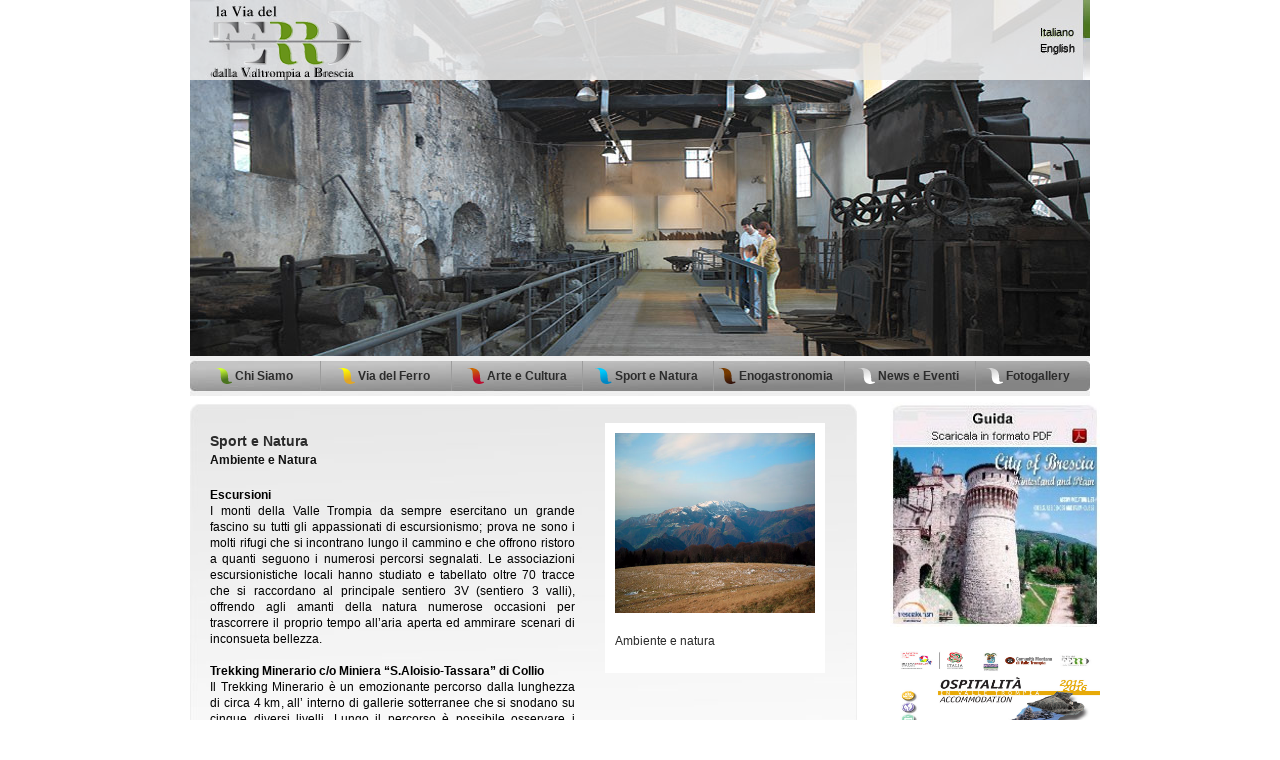

--- FILE ---
content_type: text/html
request_url: http://www.laviadelferro.it/index.php/sport_e_divertimento/ambiente_e_natura/
body_size: 4906
content:


<!DOCTYPE html PUBLIC "-//W3C//DTD XHTML 1.0 Strict//EN" "http://www.w3.org/TR/xhtml1/DTD/xhtml1-strict.dtd">
<html xmlns="http://www.w3.org/1999/xhtml">
<head>
	
	
	
<!-- Site Header Content //-->
<style type="text/css">@import "/themes/unbound/styles.css";</style>


	<title>La via del ferro :: Ambiente e Natura</title>
	
	<meta name="description" content="" />

<meta http-equiv="content-type" content="text/html; charset=UTF-8" />

<script type="text/javascript">
var CCM_ENABLE_BREADCRUMB = false;var CCM_DISPATCHER_FILENAME = '/index.php';var CCM_CID = 52;var CCM_FEEDBACK = true;var CCM_EDIT_MODE = false;var CCM_ARRANGE_MODE = false;var CCM_IMAGE_PATH = "/concrete/images";
var CCM_TOOLS_PATH = "/index.php/tools/required";
var CCM_REL = "";

</script>


<script type="text/javascript" src="/index.php/tools/required/i18n_js"></script>
<script type="text/javascript" src="/concrete/js/jquery1.2.6.js"></script>
<script type="text/javascript" src="/concrete/js/swfobject2.1.js"></script>
<script type="text/javascript" src="/concrete/js/ccm.base.js"></script>
<style type="text/css">@import "/concrete/css/ccm.base.css";</style>
<style type="text/css" media="screen">@import "/themes/unbound/jquery.lightbox-0.5.css";</style>
	<script type="text/javascript" src="/themes/unbound/jquery.lightbox-0.5.js"></script>

</head>
<body>
	<div id="page-wrap">

	<!-- header starts-->
	<div id="header-wrap">			
				<div id="logo"><a href="index.php"><img src="/themes/unbound/images/logo.png"></a></div>
				<div id="languages"><ul><li><a href="http://www.laviadelferro.it">Italiano</li></a><li><a href="http://www.laviadelferro.it/index.php/en">English</a></li></ul></div>
	<div id="header-photo">
    <a href="index.php"><img border="0" alt="Home" src="/files/37411239114558test.jpg" width="900" height="360" /></a>			<!--<img src="concrete/images/home.jpg" />-->
		</div>
		
		

		<div id="nav">
        
        <ul id="nav">

				<li>
<p><div class="voce_chisiamo"><a href="/index.php/chi_siamo" target="_self">Chi Siamo</a></div></p>
<ul>
				<li><a href="/index.php/la_via_del_ferro" target="_self">La via del Ferro</a></li>
				<li><a href="/index.php/la_via_del_ferro/contatti/" target="_self">Contatti</a></li>
				<li><a href="/index.php/la_via_del_ferro/partner/" target="_self">Partner</a></li>
				<li><a href="/index.php/chi_siamo/link/">Link</a></li>

			</ul>
		</li>
		<li>
<p><div class="voce_viadelferro"><a href="/index.php/via_del_ferro" target="_self">Via del Ferro</a></div></</p>			
			<ul>

				<li><a href="/index.php/miniere/" target="_self">Miniere</a></li>
				<li><a href="/index.php/miniere/forni_e_fucine/" target="_self">Forni e Fucine</a></li>
				<li><a href="/index.php/miniere/l_ultima_tappa_del_ferro/" target="_self">Ultima tappa</a></li>
				
			</ul>
		</li>
		<li>
<p><div class="voce_arte"><a href="/index.php/arte_e_cultura" target="_self">Arte e Cultura</a></div></p>
			<ul>
				<li><a href="/index.php/castelli_e_ville/" target="_self">Castelli e Ville</a></li>
				<li><a href="/index.php/castelli_e_ville/conventi/" target="_self">I Conventi</a></li>
				<li><a href="/index.php/castelli_e_ville/le_torri/" target="_self">Le Torri</a></li>

			</ul>
		</li>
        	<li>
<p><div class="voce_sport"><a href="/index.php/sport_e_natura" target="_self">Sport e Natura</a></div></p>
			<ul>
				<li><a href="/index.php/sport_e_divertimento/" target="_self"><span class="corto">Sport e Divertimento</span></a></li>
				<li><a href="/index.php/sport_e_divertimento/ambiente_e_natura/" target="_self">Ambiente e Natura</a></li>
				
			</ul>
		</li>
        <li>
<p><div class="voce_enogastronomia"><a class="link" href="/index.php/enogastronomia/" target="_self">Enogastronomia</a></div></p>
			<ul>
				<li><a href="/index.php/enogastronomia/la_cucina/" target="_self">La Cucina</a></li>
				<li><a href="/index.php/i_formaggi/" target="_self">I Formaggi</a></li>
                <li><a href="/index.php/i_frutti/" target="_self">I Frutti</a></li>
                <li><a href="/index.php/i_vini/" target="_self">I Vini</a></li>
			</ul>
		</li>
        	<li>
<p><div class="voce_news"><a class="link" href="/index.php/news" target="_self">News e Eventi</a></div></p>
			<ul>
				
			</ul>
		</li>
		<li class="last">
			<p><div class="voce_fotogallery">Fotogallery</div></p>
            <ul>
				<li><a class="link" href="/index.php/fotogallery/" target="_self">La via del Ferro</span></a></li>
				<li><a class="link" href="/index.php/fotogallery/arte_e_cultura" target="_self">Arte e Cultura</span></a></li>
				<li><a class="link" href="/index.php/fotogallery/sport_e_natura" target="_self">Sport e Natura</span></a></li>
                <li><a class="link" href="/index.php/fotogallery/enogastronomia" target="_self">Enogastronomia</span></a></li>
			</ul>
			<ul>

				
			</ul>
		</li>
			</ul>

			<!--<ul class="nav-header"><li class=" first"><a href="/">Home</a></li><li class=" "><a href="/index.php/la_via_del_ferro/">La via del ferro</a></li><li class=" "><a href="/index.php/la_via_del_ferro/contatti/">Contatti</a></li><li class=" "><a href="/index.php/la_via_del_ferro/partner/">Partner</a></li><li class=" "><a href="/index.php/miniere/">Miniere</a></li><li class=" "><a href="/index.php/miniere/forni_e_fucine/">Forni e Fucine</a></li><li class=" "><a href="/index.php/miniere/l_ultima_tappa_del_ferro/">L'ultima tappa del Ferro</a></li><li class=" "><a href="/index.php/castelli_e_ville/">Castelli e Ville</a></li><li class=" "><a href="/index.php/castelli_e_ville/conventi/">Conventi</a></li><li class=" "><a href="/index.php/castelli_e_ville/le_torri/">Le Torri</a></li><li class="nav-selected "><a href="/index.php/sport_e_divertimento/">Sport e Divertimento</a></li><li class="nav-selected "><a class="nav-selected" href="/index.php/sport_e_divertimento/ambiente_e_natura/">Ambiente e Natura</a></li><li class=" "><a href="/index.php/enogastronomia/">Enogastronomia</a></li><li class=" "><a href="/index.php/enogastronomia/la_cucina/">La Cucina</a></li><li class=" "><a href="/index.php/news/">News e Eventi</a></li><li class=" "><a href="/index.php/fotogallery/">Fotogallery</a></li><li class=" "><a href="/index.php/fotogallery/arte_e_cultura/">Arte e Cultura</a></li><li class=" "><a href="/index.php/fotogallery/sport_e_natura/">Sport e Natura</a></li><li class=" "><a href="/index.php/fotogallery/enogastronomia/">Enogastronomia</a></li><li class=" "><a href="/index.php/chi_siamo/">Chi Siamo</a></li><li class=" "><a href="/index.php/chi_siamo/link/">Link</a></li><li class=" "><a href="/index.php/via_del_ferro/">Via del ferro</a></li><li class=" "><a href="/index.php/arte_e_cultura/">Arte e Cultura</a></li><li class=" "><a href="/index.php/sport_e_natura/">Sport e Natura</a></li><li class=" "><a href="/index.php/i_formaggi/">I Formaggi</a></li><li class=" "><a href="/index.php/i_frutti/">I Frutti</a></li><li class=" "><a href="/index.php/i_vini/">I Vini</a></li><li class=" "><a href="/index.php/en/">Home english</a></li><li class=" "><a href="/index.php/en/la_via_del_ferro/">La via del ferro</a></li><li class=" "><a href="/index.php/en/la_via_del_ferro/contatti/">Contatti</a></li><li class=" "><a href="/index.php/en/la_via_del_ferro/partner/">Partner</a></li><li class=" "><a href="/index.php/en/miniere/">Miniere</a></li><li class=" "><a href="/index.php/en/miniere/forni_e_fucine/">Forni e Fucine</a></li><li class=" "><a href="/index.php/en/miniere/l_ultima_tappa_del_ferro/">L'ultima tappa del Ferro</a></li><li class=" "><a href="/index.php/en/castelli_e_ville/">Castelli e Ville</a></li><li class=" "><a href="/index.php/en/castelli_e_ville/le_torri/">Le Torri</a></li><li class=" "><a href="/index.php/en/castelli_e_ville/conventi/">Conventi</a></li><li class=" "><a href="/index.php/en/sport_e_divertimento/">Sport e Divertimento</a></li><li class=" "><a href="/index.php/en/sport_e_divertimento/ambiente_e_natura/">Ambiente e Natura</a></li><li class=" "><a href="/index.php/en/enogastronomia/">Enogastronomia</a></li><li class=" "><a href="/index.php/en/enogastronomia/la_cucina/">La Cucina</a></li><li class=" "><a href="/index.php/en/news/">News e Eventi</a></li><li class=" "><a href="/index.php/en/fotogallery/">Fotogallery</a></li><li class=" "><a href="/index.php/en/fotogallery/arte_e_cultura/">Arte e Cultura</a></li><li class=" "><a href="/index.php/en/fotogallery/sport_e_natura/">Sport e Natura</a></li><li class=" "><a href="/index.php/en/fotogallery/enogastronomia/">Enogastronomia</a></li><li class=" "><a href="/index.php/en/chi_siamo/">Chi Siamo</a></li><li class=" "><a href="/index.php/en/chi_siamo/link/">Link</a></li><li class=" "><a href="/index.php/en/via_del_ferro/">Via del ferro</a></li><li class=" "><a href="/index.php/en/arte_e_cultura/">Arte e Cultura</a></li><li class=" "><a href="/index.php/en/sport_e_natura/">Sport e Natura</a></li><li class=" "><a href="/index.php/en/i_formaggi/">I Formaggi</a></li><li class=" "><a href="/index.php/en/i_frutti/">I Frutti</a></li><li class=" "><a href="/index.php/en/i_vini/">I Vini</a></li></ul><div class="ccm-spacer">&nbsp;</div>-->
		</div>		
					
	
	<!-- header ends here -->
	</div>	
	<!-- content starts -->
	<div id="content-outer" class="clear"><div id="content-wrapper">
	
		<!-- column-one -->
		<div id="content"><div class="col-one">
				
			<div id="box_grande">
<div id="box_grande_content">
<h2>Sport e Natura</h2>
<h3>Ambiente e Natura</h3>
<br /> <strong>Escursioni</strong><br />I monti della Valle Trompia da sempre esercitano un grande fascino su tutti gli appassionati di escursionismo; prova ne sono i molti rifugi che si incontrano lungo il cammino e che offrono ristoro a quanti seguono i numerosi percorsi segnalati. Le associazioni escursionistiche locali hanno studiato e tabellato oltre 70 tracce che si raccordano al principale sentiero 3V (sentiero 3 valli), offrendo agli amanti della natura numerose occasioni per trascorrere il proprio tempo all&rsquo;aria aperta ed ammirare scenari di inconsueta bellezza.<br /><br /><strong>Trekking Minerario c/o Miniera &ldquo;S.Aloisio-Tassara&rdquo; di Collio</strong><br />Il Trekking Minerario &egrave; un emozionante percorso dalla lunghezza di circa 4 km, all&rsquo; interno di gallerie sotterranee che si snodano su cinque diversi livelli. Lungo il percorso &egrave; possibile osservare i manufatti ancora presenti, percorrere rimonte e discenderie e ammirare incontaminate concrezioni dai variegati colori: dal bianco accecante della calcite, al rosso sangue dell&rsquo;ossido di ferro, al nero assoluto del manganese.<br /><br /><strong>Sentiero dei Carbonai Val Cavallina - Pezzaze</strong><br />Il Sentiero dei Carbonai si snoda per circa 1 km in un&rsquo; area dove la produzione del carbone si &egrave; mantenuta viva fino agli anni &rsquo; 50 e &rsquo;60. L&rsquo; antico sentiero e le costruzioni presenti (aie carbonili, una baita, una calchera) sono stati recuperati nell&rsquo;ottica di promuovere una ricerca storico-etnografica sul taglio del bosco di Pezzaze. L&rsquo; intento &egrave; di riportare alla luce il racconto che i luoghi stessi rappresentano; i pannelli disposti lungo il percorso raccolgono i racconti tramandati oralmente per generazioni e l&rsquo;analisi dei documenti conservati negli archivi locali: ricostruzioni della vita dei carbonai e della produzione del carbone.<br /><br /><strong>Sentiero delle Sorgenti e dei Lupi Val Sa&igrave;no - Polaveno</strong><br />Il Sentiero delle Sorgenti e dei Lupi, che si snoda per circa 2 km, si concentra sulla riscoperta di alcuni aspetti fondamentali per la vita della comunit&agrave;: l&rsquo;uso dell&rsquo;acqua da parte dei contadini e la tradizione della caccia ai lupi. Si incontrano un torrente ed alcune sorgenti un tempo utilizzate per l&rsquo;abbeveramento del bestiame, per il bagno, per la cura della tela, per la macerazione del lino e della canapa, per il rifornimento idrico e per usi domestici. Interessante &egrave; la presenza di antiche &ldquo;loere&rdquo;, ovvero le trappole per i lupi: alcune di esse sono state recuperate e quindi visibili a chi percorre il sentiero.<br /><br /><strong>Sentiero delle Pozze Monte Maddalena - Brescia</strong><br />Fino a un non lontano passato, la Maddalena costituiva, in particolare per la gente che ci viveva vicino, una fonte di risorse economiche, derivanti dal taglio del bosco, dalla raccolta di castagne e di funghi, dalla produzione di carbonella e da una sia pur limitata attivit&agrave; di pascolo, che ha nelle numerose pozze d&rsquo;abbeverata ancora visibili la sua pi&ugrave; evidente testimonianza. Il recupero dell&rsquo;area ha portato alla creazione di un percorso, comodo da raggiungere e semplice da seguire, che collega quattro di queste pozze, e, pi&ugrave; esattamente, la pozza Bresciana, la pozza Zezia, la pozza Darnei e la pozza Fontan&ugrave;. La Maddalena &egrave; apprezzata anche dagli appassionati di mountain bike che possono sfruttare le piste appositamente create, immerse nel verde; &egrave; anche luogo privilegiato per gli amanti del parapendio.<br /><br /><strong>Parco delle Colline</strong><br />Importante spazio vitale per la citt&agrave;e i comuni limitrofi, il Parco delle Colline &egrave; costituito da un insieme di ambienti naturali con caratteristiche ecologiche di grande interesse. Oltre al territorio cittadino, fanno parte del Parco i dintorni collinari dei comuni di Bovezzo, Cellatica, Collebeato e Rodengo Saiano. Il Monte Maddalena, con i Ronchi, i colli San Giuseppe, Sant&rsquo; Onofrio, i Campiani e la collina di Sant&rsquo; Anna, raggruppati nel Parco delle Colline, sono il polmone verde di Brescia: luoghi ideali per trascorrere una giornata di relax all&rsquo;aria aperta, per passeggiare seguendo i numerosi sentieri, percorsi vita, itinerari in bicicletta, ma anche per piacevoli momenti conviviali in ristoranti e trattorie dove poter gustare i piatti tipici della cucina bresciana.<br /><br /><strong>Percorso ciclabile lungo il fiume Mella</strong><br />Il percorso ciclabile lungo il fiume Mella, che da Brescia sale fino in Valle Trompia, rappresenta un piacevole itinerario, ideale anche per le famiglie. Caratterizzato da una pavimentazione prevalentemente sterrata, il percorso si alterna tra le due rive del fiume, grazie alla presenza di ponti pedonali e passerelle. Pedalando o camminando lungo la pista ciclabile si possono scoprire alcuni tesori della Valle: l&rsquo;antico acquedotto romano, il parco di Villa Glisenti, le Calchere e il Museo I Magli di Sarezzo, fino ad arrivare ai piedi della Valle Vandeno dove parte il percorso dedicato alla Resistenza.</div>
<div id="box_grande_img">
<div id="b358-171">
<script type="text/javascript"><!--
    $(function() {
        $('#ImageGalleryBlock358 a').lightBox({
			imageLoading:	'/concrete/blocks/gallery/lightbox/images/lightbox-ico-loading.gif',
			imageBtnPrev:	'/concrete/blocks/gallery/lightbox/images/lightbox-btn-prev.gif',
			imageBtnNext:	'/concrete/blocks/gallery/lightbox/images/lightbox-btn-next.gif',
			imageBtnClose:	'/concrete/blocks/gallery/lightbox/images/lightbox-btn-close.gif',
			imageBlank:		'/concrete/blocks/gallery/lightbox/images/lightbox-blank.gif'
		});
    });
// --></script>
<div id="ImageGalleryBlock358" class="imagegalleryblock"><a title="Ambiente e natura" href="/themes/unbound/images/gallery/sport2.jpg"><img class="none" src="/files/61601241691833sport2.jpg" alt="Ambiente e natura" width="200" height="147" /></a></div>
</div>
</div>
</div>	
			
		</div></div>
		
		<!-- column-two -->
	<!--	<div class="col-two side-col">
				
				
			
		</div>-->
		
		<!-- column-three -->
		<div class="col-three">
			
			<p><a href="http://www.laviadelferro.it/files/7972144766789814A2198BROCHURECITYOFBRESCIAcorretta.pdf" target="_blank"><img src="http://www.laviadelferro.it/files/74081447672424CopertinaBrochure.jpg" alt="74081447672424CopertinaBrochure.jpg" width="210" height="225" /></a></p>
<p>&nbsp;</p>
<p><a href="http://www.cm.valletrompia.it/sites/default/files/allegati/documenti/4953/3a_ospitalita.pdf"><img src="http://www.laviadelferro.it/files/782014684201533aospitalita.jpg" alt="782014684201533aospitalita.jpg" width="210" height="210" /></a></p>					
			
		</div>	
	
	<!-- contents end here -->	
	</div></div>
	
	
	<!-- footer starts here -->	
	<div id="footer-wrapper">
	
		<!-- column-one -->
		<div id="footer"><div class="col-one">	
				
						
		</div></div>
		
		<!-- column-two -->
		<div class="col-two">
								
		</div>		
	
		<!-- column-three -->
		<div class="col-three">
						
		</div>	
	
		<div id="footer-bottom">
	
			<p class="bottom-left">			
												
			</p>	
			
			<p class="bottom-right" >
			&copy; 2026 La via del ferro			
			All rights reserved.&nbsp;			
				 
			<a href="/index.php/login">&nbsp;</a>
			</p>
	
		</div>	
			
	</div>
	<!-- footer ends here -->
</div><!-- page-wrap ends -->

<script type="text/javascript" src="/themes/unbound/js/nominator.js"></script>

</body>
</html>

--- FILE ---
content_type: text/css
request_url: http://www.laviadelferro.it/themes/unbound/styles.css
body_size: 4438
content:
/* ----------------------------------------------
	css created by Leandro Puca Consulting - www.leandropuca.it
 ------------------------------------------------ */
 
/* ----------------------------------------------
   HTML ELEMENTS
------------------------------------------------- */ 

/* Top Elements */
* { margin: 0; padding: 0; outline: 0 }
strong{
	color:#000;
}


body {
	font-size:12px;
	line-height:16px;
	font-family:Arial, Helvetica, sans-serif;
	color: #000; 	
	margin: 0; padding: 0 0 50px 0;
	text-align: center;
	background-color:#fff;
}

/* Links */
a {
	text-decoration: none;
	color: #2c2c2c; 	
}
a:hover {
	
	color: #000;
	border-bottom: 0px dotted #000;
}

/* Headers */
h1, h2, h3 {
	font-family:Arial, Helvetica, sans-serif;
	color: #111;
	padding-bottom: 3px;
	margin: 0;
}
h1 {
	font-size: 345%;	
	font-weight: normal;
	letter-spacing: -2px;
	border-bottom: 1px solid #ebebeb;
	padding-bottom: 5px;	
}
h2 {
	font-size: 14px;	
	color:#2C2C2C;
	font-weight:bold;
}

h3 {
	font-size: 12px;	
	font-weight: bold;	
}

p, dl { padding-left: 10px; 
padding-right: 10px;
padding-top: 0px;
padding-bottom: 0px;
margin: 0; }

ul, ol {
	margin: 10px 20px;
	padding: 0 20px;
}
ul { list-style: none; }

dt {
  font-weight: bold;
  color: #895F30;
}
dd {
  padding-left: 25px; 
}

#logo{
	border:0;
	position:absolute;
	width:900px;
	height:80px;
	top:0;
	left:0;
	z-index:10;
}

#languages{
	border:0;
	position:absolute;
	width:90px;
	height:50px;
	top:14px;
	right:0;
	z-index:20;
	text-align:right;

}

#languages ul  {

}
#languages li a,#languages li a:visited {
color:#000;
text-decoration:none;
font-size:11px;
}

#languages li a.active {
color:#4a741e;
text-decoration:none;
font-size:11px;
}


#languages li a:hover {
color:#4a741e;
text-decoration:none;
font-size:11px;
}

.ccm-SlideshowBlock-display{
max-width:900px;
height:auto;
}
/* Images */
img {
	border:0;
}

img.menu {
	padding: 0px;
	margin:0;
}


img.none {
position:absolute;
   background: #fff;
	padding: 10px 10px 60px 10px;
	top:20px;
	right:35px;
	float:right;
	width:200px;
	height:180px;
z-index:0;
}

.nomenclatura{
z-index:3;
position:absolute;
width:200px;
right:45px;
top:0;
margin:230px 0px 0 0;
clear:both;
}


img.float-right {
  	margin: 5px 0px 10px 10px;  
}
img.float-left {
  	margin: 5px 10px 10px 0px;
}

code {
  	margin: 5px 0;
  	padding: 15px;
  	text-align: left;
  	display: block;
  	overflow: auto;  
  	font: 500 1em/1.5em 'Lucida Console', 'courier new', monospace ;
  	/* white-space: pre; */
  	border: 1px solid #EBEBEB;
	background: #F0F0F0;  
}
acronym {
  cursor: help;
  border-bottom: 1px dotted #895F30;
}
blockquote {
	margin: 15px 10px;
 	padding: 10px 10px 10px 35px;  
   border: 1px solid #F0F0F0;
	background: #F0F0F0 url(images/quote.jpg) no-repeat 10px 10px;
	font-weight: normal;
	font-size: 17px;
	line-height: 1.5em;
	font-style: italic;
	font-family: Georgia, "Times New Roman", Times, serif;	
	color: #555;	
}

/* start - table */
table {
	border-collapse: collapse;
	margin: 15px 10px;	
}
th {
	color: #555;
	background: #E6E6E6;
	height: 38px;
	padding-left: 12px;
	padding-right: 12px;
	text-align: left;	
	
	border-width: 1px;
  	border-style: solid;
  	border-color: #ebebeb #d4d4d4 #d4d4d4 #ebebeb;	
}
tr {
	height: 34px;	
	background: #fff;
}
td {
	padding-left: 11px;
	padding-right: 11px;
	border: 1px solid #ECECEC;	
}	
/* end - table */

/* form elements */
form {
	margin: 15px 10px; padding: 5px 10px 20px 10px;
	border: 1px solid #f1f1f1; 
	background: #fdfdfd; 	
}
label {
	display: block;
	font-weight: bold;
	margin: 8px 0 5px 0;
	color: #895F30;
}
input, select {
	padding: 4px;
	font: normal 1em Verdana, sans-serif;
	color: #666666;
	background: #fff;  	
}
textarea {
	width: 350px;
	padding: 4px;
	font: normal 1em Verdana, sans-serif;
	height: 100px;
	display: block;
	color: #666666;
}
input, textarea, select {
	background: #fff;
  	border-width: 1px;
  	border-style: solid;
  	border-color: #D4D4D4 #ebebeb #ebebeb #d4d4d4; 
}

input.button { 
	font: bold 12px Arial, Sans-serif; 
	height: 30px;
	margin: 0;
	padding: 2px 3px; 
	color: #555;
	background: #E6E6E6;
	
	border-width: 1px;
  	border-style: solid;
  	border-color: #ebebeb #d4d4d4 #d4d4d4 #ebebeb;
}

/* search form */
.searchform {
	background-color: transparent;
	border: none;	
	margin: 0; padding: 12px 0 15px 8px;	
	width: 190px;	
}
.searchform p { margin: 0; padding: 0 0 10px 0; }
.searchform input.textbox { 
	width: 115px;
	color: #666666; 
	height: 18px;
	padding: 2px;	
	vertical-align: top;
}
.searchform input.button { 
	width: 60px;
	height: 24px;
	padding: 2px 5px;
	vertical-align: top;
}

/* ------------------------------------------
   LAYOUT
------------------------------------------- */ 
#page-wrap {
	background: #fff;
}
#header-wrap {
	position: relative;
	background: #fff;
	margin: 0 auto;
	width: 900px;
	height: 400px;
	text-align: left;	
}
#header-photo {
	position: absolute;
	top: 0px; left: 0px;	
	padding: 0;		
	height:400px; 
	width: 900px;
	clear: both;
	/* border: 1px solid #F0F0F0; */
}
#header-photo img {
	border: none;
	margin: 0; padding: 0;
} 

/*  Navigation 
#nav {
	position: absolute;
	margin: 0; padding: 0;		
	width: 880px;	
	left: 25px;	top: 0px;	
}
#nav ul {
	float: left;
	list-style: none;
	width: 880px;		
	height: 40px;
	margin: 0; padding: 0;	
	display: inline;
}
#nav ul li {
	display: inline;
	margin: 0; padding: 0;
}
#nav ul li a {
	float: left;
	margin: 0;	padding: 18px 11px 0 11px;
	font: bold 14px/35px 'Trebuchet MS', Tahoma, Helvetica, Arial, Geneva, Sans-serif;
	text-decoration: none;	
	color: #070000;	
}
#nav ul li a:hover, 
#nav ul li a:active {
	color: #663333;
	background: none;
	border: none;
}
#nav ul li.nav-selected a {	
	color: #000;	
	background: #d5d3d6 url(images/nav-current.jpg) repeat-x;
	border-bottom: 1px solid #CECECE;
}*/

/* drop up */


#nav {
	position: absolute;
	margin: 0; padding: 0;		
	width: 900px;	
	left:0px;	top: 178px;	
	z-index:2;
}
ul#nav,ul#nav ul {
	margin: 0;
	padding: 0;
	list-style: none;
}
ul#nav {
	width:100%;
	height:35px;
	background:url(images/barra_menu.jpg) no-repeat;
	padding-top:5px;
}

ul#nav li {
	position: relative;
	float: left;
	width:120px;
	height:30px;
	border-right:1px solid #9c9c9c;
	/*background:url(images/bg_menu.jpg) repeat-x;*/
	color:#2c2c2c;
	text-align:center;
	font-size:12px;
	font-weight:bold;
padding: 0 0 0 10px;
}

ul#nav .last li {
	position: relative;
	float: left;
	width:104px;
	height:28px;
	/*background:url(images/bg_menu.jpg) repeat-x;*/
	color:#2c2c2c;
	text-align:center;
	font-size:12px;
	font-weight:bold;
padding: 0 0 0 0px;
margin:0;
}

ul#nav li a {
	text-decoration: none;
	color:#2c2c2c2;
	padding: 0 0 0 0px;
	text-align:center;
}

ul#nav li a:hover {
	color:#333333; background:#c4c4c4;
}

#nav .last li ul {
	position: absolute;
	left: 0; 
	bottom: 30px;
	margin-left:-999em;
	border:none;
	padding:0px;
 /*opacity for IE5+*/
 /* filter: alpha(opacity=70);
  opacity for older Mozilla browsers*/
 /*-moz-opacity: 0.7;
  opacity for mozilla/safari
 opacity: 0.7;*/
}
ul#nav .last li li a{
	color:#fff;
	padding:6px 0px 0px 10px;
	text-align:center;
	border-bottom:2px solid #e0e0e0;
	display:block;
	margin-left:-10px;
	margin-bottom:-3px;
	height:25px;
}

#nav li ul {
	position: absolute;
	left: 0; 
	bottom: 30px;
	margin-left:-999em;
	border:none;
	padding:0px;
	 text-align:center;
 /*opacity for IE5+*/
 /* filter: alpha(opacity=70);
  opacity for older Mozilla browsers*/
 /*-moz-opacity: 0.7;
  opacity for mozilla/safari
 opacity: 0.7;*/
}
ul#nav li li{height:auto;border:none;}
ul#nav li li a{
	color:#fff;
	padding:6px 0px 0px 10px;
	text-align:left;
	border-bottom:2px solid #e0e0e0;
	display:block;
	margin-left:-10px;
	height:20px;
}


ul#nav li:hover ul, 
ul#nav li.over ul {
	margin-left:0;
}
ul#nav li:hover,
ul#nav li.over,
ul#nav li:hover a,
ul#nav li.over a {color:#cccccc; background:url(images/bg_menu_hover.jpg) repeat-x;}

ul#nav li:hover li a,ul#nav li.over li a{color:#333333; background:#c4c4c4;}
ul#nav li li a:hover{color:fff;background:#999;}
ul#nav li p {padding:7px 0 0 0px; width:auto; text-align:center;}
ul#nav li.last,ul#nav li.last ul{border:none; padding-left: 10px; width:104px;}

/*end*/

#header-wrap h1#logo-text a {
	position: absolute;
	margin: 0; padding: 0;
	font: normal 62px Georgia, 'Times New Roman', Times, serif;
	letter-spacing: -1.5px;
	color: #070000;
	text-decoration: none;
	border: none;
		
	/* change the values of top and left to adjust the position of the logo*/
	top: 135px; left: 48px;	
}
#header-wrap h1#logo-text a:hover {
	background: none;	border: none;
}
#header-wrap p#intro {
	position: absolute;
	margin: 0; padding: 0;
	font-family: Georgia, 'Times New Roman', Times, serif;
	font-weight: normal;
	font-size: 18px;
	line-height: 1.6em;
	font-style: italic;
	text-transform: none;
	color: #663333;
	width: 400px;
	
	/* change the values of top and left to adjust the position */
	top: 205px; left: 60px;		
}

/*box home*/
#content_box{
	width:675px;
	height:auto;
	padding:0;
	margin:3px 0 0 0;
}

#box_home{
width:200px;
height:450px;
padding-top:8px;
margin:0px 33px 0px 0px;
float:left;
text-align:right;
display:inline;
background:url(images/box_verticale.jpg) no-repeat;
}

.titolo_box_home{
	text-align:center;
	font-family: Arial, Helvetica, sans-serif;
	font-size:12px;
	font-weight:bold;
	color:#000;
}

.sottotitolo_box_home{
	text-align:center;
	font-family: Arial, Helvetica, sans-serif;
	font-size:11px;
	font-weight:normal;
	color:#000;
}
.img_box_home{
	margin:0px;
	padding:0px;
	width:200px;
	height:80px;
	border:none;
	margin-bottom:15px;
	margin-top:3px;
}

.testo_box_home{
	text-align:left;
	font-family: Arial, Helvetica, sans-serif;
	font-size:12px;
	font-weight:normal;
	padding-left:8px;
	padding-right:8px;
	line-height:13px;
	color:#000;
}
.continua_box_home{
position:relative;
margin:3px;

}

#box_home_last{
width:200px;
height:450px;
padding:0 0 0 0;
margin:0px 0px 0px 0px;
padding-top:8px;
text-align:right;
float:left;
display:inline;
background:url(images/box_verticale.jpg) no-repeat;
}

#box_grande{
position:relative;
background:url(images/box_grande.jpg) no-repeat;
width:650px;
min-height:450px;
padding-left:20px;
text-align:left;
margin:3px 0px 0px 0px;
padding-top:10px;
}

#box_grande_foto{
width:650px;
height:auto;
padding-left:20px;
text-align:left;
margin:7px 0px 0px 0px;
}

#box_grande_content_foto{
width:100%;
height:auto;
padding-top:20px;
padding-right:10px;
text-align:left;
margin:0px 0px 0px 0px;
float:left;
}

#box_grande_content{
width:365px;
height:auto;
padding-top:20px;
padding-right:10px;
text-align:justify;
margin:0px 0px 0px 0px;
float:left;
}

#box_grande_content_news{
width:380px;
height:auto;
padding-top:20px;
padding-right:10px;
text-align:left;
margin:8px 0px 0px 0px;
border-right: 1px dotted #999;
float:left;
}

#box_grande_content_gallery{
width:600px;
height:auto;
padding-top:20px;
padding-right:10px;
text-align:left;
margin:0px 0px 0px 0px;
float:left;
}

#box_grande_img_news{
width:220px;
height:auto;
padding-right:20px;
padding-top:25px;
text-align:left;
margin:0px 0px 0px 0px;
float:right;
}

#box_content_cap{
	width:635px;
	text-align:left;
	float:left;
	margin-top:5px;
	margin-bottom:5px;
	height:100px;

}



#cap{
	float:left;
	width:119px;
	height:100px;
	margin:0;
	
}

#box_cap{
text-align:left;
vertical-align:middle;
	float:left;
	width:368px;
	height:100px;
	padding:0px;
	
}

.testo_cap{
text-align:left;
	height:90px;
	width:auto;
	padding-top:10px;
	background-color:#FFFFFF;
}

#virgolette{
	float:left;
	width:40px;
	height:100px;
	margin:0;
	
}

#continua{
	float:left;
	width:108px;
	height:100px;
	margin:0;
	border:0;
}


/* header quick search */
#header-wrap form#quick-search {
	position: absolute;
	top: 25px; right: 25px;
	padding: 0; margin: 0;
	width: 260px; height: 26px;
	background: #fff;	
	z-index: 999999;
	border: 1px solid #D8D8D8;		
}
#header-wrap form#quick-search p {
	margin: 0; padding: 0;		
}
#header-wrap form#quick-search .tbox {
	margin: 2px 0 0 4px; 
	width: 210px;
	background: none;
	border: none;
	color: #ABABAB;
}
#header-wrap form#quick-search label,
#header-wrap form#quick-search .btn {
	display: none;	
}

#content-outer {
	background: #fff;
	width: 100%;
	height:100%;
}
#content-wrapper {

	width: 900px;
	margin: 0 auto;	
	text-align: left;
	padding:0;
}
#content {
	float: left;
	width: 900px;
	background: #fff;	
	padding-top:0;	
	
}

.col-one {
padding-top:0;
margin-bottom:10px;
	margin-right: 480px;
	padding-left: 0px;
}
.col-two {
	float: left;
	width: 200px;
	margin-left: -455px;
	margin-top: 12px;
}
.col-three {
	float: left;
	width: 210px;
	margin-left: -210px;
	margin-top: 2px;
}
.col-one, .col-two, .col-three {
	padding-bottom:0px;
}
#content .col-one ul li {
	list-style-image: url(images/bullet.gif);
}
#content-wrapper .col-two h3, 
#content-wrapper .col-three h3 {
	color: #111;
	font: normal 1.8em "Trebuchet MS", Tahoma, Arial, sans-serif;
	text-transform: none;
	letter-spacing: -0.5px;
	padding: 5px 10px;
	margin: 15px 0 5px 0;
}

/* sidebar menu */
.side-col ul {
	text-align: left;
	margin: 7px 5px 8px 0px; padding: 0;
	text-decoration: none;		
	background: url(images/dots.gif) repeat-x left top;
}
.side-col ul li {
	list-style: none;
	background: url(images/dots.gif) repeat-x left bottom;
	padding: 6px 10px;
	margin: 0;		
}
* html body .side-col ul li {
	height: 1%;
}
.side-col ul li a {
	text-decoration: none;	
	background-image: none;	
	background-color: transparent;
	border: none;
	color: #666666;		
}
.side-col ul li a span {
	color: #989898;	
	font-family: Georgia, "Times New Roman", Times, serif;
	font-style: italic;
	font-weight: normal;	
	font-size: 1em;
}
.side-col ul li a:hover {	
	color: #000;	
	background: none;
	border: none;
}
.side-col ul li.nav-selected a {
	color: #000;
	font-weight: bold;
}
.side-col ul ul { margin: 0 0 0 5px; padding: 0; }
.side-col ul ul li { background: none; }


/* footer */

#footer-wrapper {
	margin-top:auto;
	width: 100%;
	left:0;
	bottom:0;
	text-align: center;
	font:Arial, Helvetica, sans-serif 11px normal;			
}
#footer-wrapper h3, #footer-wrapper p {
	padding-left: 0;
}
#footer-wrapper h3 {
	font: normal 1.6em/1.6em 'Trebuchet MS', Tahoma, Arial, Sans-serif;
	color: #ABABAB;	
}
#footer-wrapper a {
	color: #fff;
	background: transparent;
}

#footer-wrapper ul {
	border-top: 1px solid #111;
	list-style: none;
	padding: 0;	
	margin-left: 0;	
}
#footer-wrapper ul li {
	border-bottom: 1px solid #111;
}
#footer-wrapper ul li a {
	display: block;
	width: 100%;
	font-weight: bold;
	padding: 0;
	border: none;
	margin-left: 0;
	padding-left: 0;
	color: #666666;
}
#footer-wrapper ul li a span {
	color: #444;
	font-style: italic;
	font-weight: normal;
	font-family: Georgia, 'Times New Roman', Times, serif;
}
#footer-wrapper ul li a:hover,
#footer-wrapper ul li a:hover span {
	color: #fff;
	text-decoration: none;	
}

#footer {
	float: left;	
	width: 900px;	
	padding: 0;				
	margin-left:0px;	
	margin-top: 0px;
	margin-bottom:0;
}
#footer-bottom {
	clear: both;
	background:url(images/footer.jpg) no-repeat;
	background-position:50%;
	width: 900px;
	margin: 0 auto 0 auto;	
}
#footer-bottom .bottom-left {
	float: left;
	font:Arial, Helvetica, sans-serif 9px normal;		
	padding-left: 5px;	
	margin-bottom:0;
	text-align: right;
	margin-left:20px;
}
#footer-bottom .bottom-right {
	text-align: right;
	padding-right: 0;
	margin-bottom:0;
	font:Arial, Helvetica, sans-serif 9px normal;		
}

/* postmeta */
.postmeta {	
	padding: 5px; margin: 20px 10px 15px 10px;	
	font-size: 1em;	
	color: #777;
	border: 1px solid #EBEBEB;
	background: #F5F5F5;
}
.postmeta a { background: transparent; }
.postmeta .date{ margin: 0 10px 0 5px;	}
.postmeta a.comments { margin: 0 10px 0 5px;	}
.postmeta a.readmore { margin: 0 10px 0 5px;	}

.post-info { font-size: .95em; padding-top: 3px; margin-left: 5px; color: #bababa; }
.post-info a { color: #000; }

/* thumbnails */
p.thumbs{ padding: 12px 0 0 10px; }

.thumbs img { 
	position: relative;
	width:200px;
	height:200px;
	padding: 4px;
	margin: 5px;
	background: #fafafa;
   border: 1px solid #dcdcdc;	
}

.voce_chisiamo{
height:17px;
margin:0 0 0 15px;
padding-left:20px;
text-align:left;
background:url(images/foglia_vede.png) no-repeat;
}

.voce_viadelferro{
height:17px;
margin:0 0 0 7px;
padding-left:20px;
text-align:left;
background:url(images/foglia_gialla.png) no-repeat;
}
.voce_arte{
height:17px;
margin:0 0 0 5px;
padding-left:20px;
text-align:left;
background:url(images/foglia_rossa.png) no-repeat;
}
.voce_sport{
height:17px;
margin:0 0 0 2px;
padding-left:20px;
text-align:left;
background:url(images/foglia_azzurra.png) no-repeat;
}
.voce_enogastronomia{
height:17px;
margin:0 0 0 -5px;
padding-left:20px;
text-align:left;
background:url(images/foglia_marrone.png) no-repeat;
}
.voce_news{
height:17px;
margin:0 0 0 3px;
padding-left:20px;
text-align:left;
background:url(images/foglia_bianca.png) no-repeat;
}
.voce_fotogallery{
height:17px;
margin:0 auto;
padding-left:20px;
text-align:left;
background:url(images/foglia_bianca.png) no-repeat;
}

.thumbs img:hover	{
	border: 1px solid #8E8E8E;
	background: #8E8E8E;	
}
.thumbs a:hover { background-color: transparent; border: none }

/* alignment classes */
.float-left  { float: left; }
.float-right { float: right; }
.align-left  { text-align: left; }
.align-right { text-align: right; }

/* clearing */
.clearer { clear: both; }
.clear {	display:inline-block; }
.corto {font-family:Arial, Helvetica, sans-serif; font-size:11px;font-weight:bold;}
.clear:after {
	display:block; 
	visibility:hidden; 
	clear:both; 
	height:0; 
	content: "."; 
}

img#ccm-logo {
	padding:0px;
}

/*ImageGallery*/
.imagegalleryblock {
	width:100%;
	padding: 12px 0 0 0;
}
.galleryimage{
	height:120px;
	width:100px;
	background:#fff none repeat scroll 0 0;
	border:1px solid #ddd;
	cursor:pointer;
	float:left;
	margin:0 12px 12px 0;
	padding:0px;
	text-align:center;
}


--- FILE ---
content_type: text/css
request_url: http://www.laviadelferro.it/concrete/css/ccm.base.css
body_size: 378
content:
/* Automatically included across all of c5 - use this file gingerly */img.ccm-captcha-image {float: right}/* clear and pagination styles */*.ccm-spacer {clear: both}div.ccm-pagination { text-align:center; position: relative}div.ccm-pagination span.ccm-page-right {position: absolute; top: 0px; right: 0px;}div.ccm-pagination span.ccm-page-left {position: absolute; top: 0px; left: 0px}/* global error styles */div.ccm-error {font-weight: bold; color: #f00}div#ccm-overlay {	position: fixed;	z-index:99;	top: 0px;	left: 0px;	background-color:#000;	filter:alpha(opacity=70);	-moz-opacity: 0.7;	opacity: 0.7;	height:100%;	width:100%;	display: none;}

--- FILE ---
content_type: text/javascript
request_url: http://www.laviadelferro.it/index.php/tools/required/i18n_js
body_size: 538
content:

var ccmi18n = {
	
	deleteBlock: 'Delete',
	closeWindow: 'Close',
	editBlock: 'Edit',
	compareVersions: 'Compare Versions',
	arrangeBlock: 'Move',
	copyBlockToScrapbook: 'Copy to Scrapbook',
	changeBlockTemplate: 'Set Custom Template',
	setBlockPermissions: 'Set Permissions',
	setBlockAlias: 'Setup on Child Pages',	
	blockAreaMenu: 'Block Area',
	ok: 'Ok'
	
}

var ccmi18n_sitemap = {

	visitExternalLink: 'Visit',
	editExternalLink: 'Edit External Link',
	deleteExternalLink: 'Delete',
	addExternalLink: 'Add External Link',
	
	visitPage: 'Visit',
	pageProperties: 'Properties',
	setPagePermissions: 'Set Permissions',
	pageDesign: 'Design',
	pageVersions: 'Versions',
	deletePage: 'Delete',
	addPage: 'Add Page',
	moveCopyPage: 'Move/Copy Page',
	
	searchPages: 'Search Pages',
	backToSitemap: 'Back to Sitemap',
	searchResults: 'Search Results',
	createdBy: 'Created By',
	
	viewing: 'Viewing',
	results: 'Result(s)',
	max: 'max',
	noResults: 'No results found.',
	areYouSure: 'Are you sure?',
	loadError: 'Unable to load sitemap data. Response received: ',
	on: 'on'
	
	
}

var ccmi18n_spellchecker = {

	resumeEditing: 'Resume Editing',
	noSuggestions: 'No Suggestions'
	
}

--- FILE ---
content_type: text/javascript
request_url: http://www.laviadelferro.it/themes/unbound/js/nominator.js
body_size: 292
content:
/* 
 * To change this template, choose Tools | Templates
 * and open the template in the editor.
 */

var images = new Array();

$(document).ready(function() {

  $('#box_grande a img').attr('id', function(f) {
    id = 'image-' + f;
    images.push(id);
    return id;
    f++;
  });

  for(var i=0; i < images.length; i++) {
      $('img#image-'+i).after('<span class="nomenclatura">' + $('img#image-'+i)[0].alt + '</div>');
  }

});

--- FILE ---
content_type: text/javascript
request_url: http://www.laviadelferro.it/concrete/js/ccm.base.js
body_size: 439
content:
var ccm_uiLoaded = false;
var ccm_siteActivated = true;
/* animated effects */
var ccm_animEffects = true;

ccm_deactivateSite = function(onDone) {
	if (ccm_siteActivated == false) {
		return false;
	}
	
	if (ccm_animEffects) {
				
		$("#ccm-overlay").fadeIn(100, function() {
			ccm_siteActivated = false;
			if (typeof onDone == 'function') {
				onDone();
			}
		});
	
	} else {
		$("#ccm-overlay").show();
		ccm_siteActivated = false;
		if (typeof onDone == 'function') {
			onDone();
		}
	}
}

ccm_activateSite = function() {
	if (ccm_animEffects) {
		$("#ccm-overlay").fadeOut(100);
	} else {
		$("#ccm-overlay").hide();
	}
	ccm_siteActivated = true;
	ccm_topPaneDeactivated = false;
}

// called in versions popup
ccm_disableLinks = function() {
	$(document.body).append('<div style="position: absolute; top: 0px; left: 0px; width: 100%; height: 100%; z-index: 1000"></div>');
}

if ($.browser.msie) {
	ccm_animEffects = false;
}

$(function() {
	$(document.body).append('<div id="ccm-overlay"></div>');
});